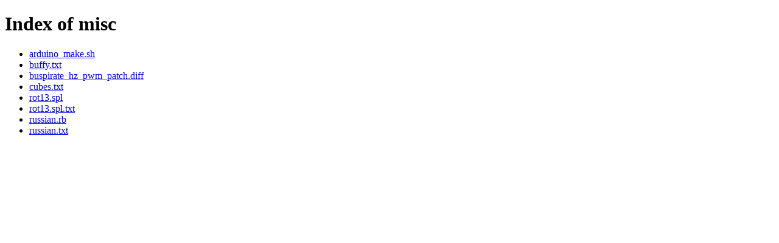

--- FILE ---
content_type: text/html; charset=utf-8
request_url: https://arkku.com/misc/?C=N;O=A
body_size: 62
content:
<?xml version="1.0" encoding="UTF-8"?>
<!DOCTYPE html PUBLIC "-//W3C//DTD XHTML 1.1//EN"
  "http://www.w3.org/TR/xhtml11/DTD/xhtml11.dtd">
<html xmlns="http://www.w3.org/1999/xhtml">
<head>
  <title>Index of misc</title>
  <meta http-equiv="Content-Type" content="application/xhtml+xml; charset=utf-8" />
</head>
<body>
  <h1>Index of misc</h1>
  <ul>
    <li><a href="arduino_make.sh">arduino_make.sh</a></li>
    <li><a href="buffy.txt">buffy.txt</a></li>
    <li><a href="buspirate_hz_pwm_patch.diff">buspirate_hz_pwm_patch.diff</a></li>
    <li><a href="cubes.txt">cubes.txt</a></li>
    <li><a href="rot13.spl">rot13.spl</a></li>
    <li><a href="rot13.spl.txt">rot13.spl.txt</a></li>
    <li><a href="russian.rb">russian.rb</a></li>
    <li><a href="russian.txt">russian.txt</a></li>
  </ul>
</body>
</html>